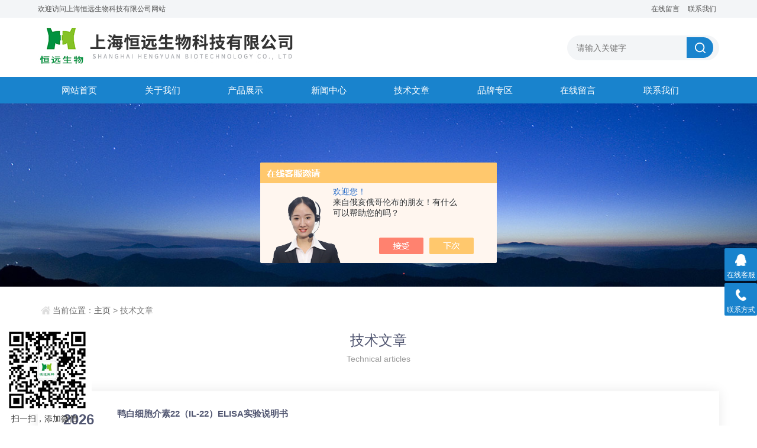

--- FILE ---
content_type: text/html; charset=utf-8
request_url: http://www.shhykit.com/article.html
body_size: 5860
content:
<!doctype html>
<html>
<head>
<link rel="canonical" href="http://www.shhykit.com/article.html" />

<meta http-equiv="Content-Type" content="text/html; charset=utf-8" />
<meta http-equiv="x-ua-compatible" content="ie=edge,chrome=1">
<meta name="renderer" content="webkit|ie-comp|ie-stand">
<meta name="viewport" content="width=device-width,initial-scale=1,maximum-scale=1, minimum-scale=1,user-scalable=0">
<TITLE>技术文章－上海恒远生物科技有限公司</TITLE>

<link rel="stylesheet" type="text/css" href="/skins/184309/css/style.css">
<script type="text/javascript" src="/skins/184309/js/jquery.min.1.7.js"></script>
<!--导航当前状态 JS-->
<script language="javascript" type="text/javascript"> 
	var nav= '5';
</script>
<!--导航当前状态 JS END-->

<link rel="shortcut icon" href="/skins/184309/favicon.ico">
<script language="javaScript" src="/js/JSChat.js"></script><script language="javaScript">function ChatBoxClickGXH() { DoChatBoxClickGXH('https://chat.chem17.com',166519) }</script><script>!window.jQuery && document.write('<script src="https://public.mtnets.com/Plugins/jQuery/2.2.4/jquery-2.2.4.min.js" integrity="sha384-rY/jv8mMhqDabXSo+UCggqKtdmBfd3qC2/KvyTDNQ6PcUJXaxK1tMepoQda4g5vB" crossorigin="anonymous">'+'</scr'+'ipt>');</script><script type="text/javascript" src="https://chat.chem17.com/chat/KFCenterBox/184309"></script><script type="text/javascript" src="https://chat.chem17.com/chat/KFLeftBox/184309"></script><script>
(function(){
var bp = document.createElement('script');
var curProtocol = window.location.protocol.split(':')[0];
if (curProtocol === 'https') {
bp.src = 'https://zz.bdstatic.com/linksubmit/push.js';
}
else {
bp.src = 'http://push.zhanzhang.baidu.com/push.js';
}
var s = document.getElementsByTagName("script")[0];
s.parentNode.insertBefore(bp, s);
})();
</script>
</head>

<body>
<section class="top1">
	<div class="container">
    	<p>欢迎访问上海恒远生物科技有限公司网站</p>
        <div class="top1_nav">
            <a href="/order.html">在线留言</a>
            <a href="/contact.html">联系我们</a>
        </div>
    </div>
</section>
<header id="header" class="top">
  <div class="container clear clearfix">
      <div class="logo fl"><a href="/"><img src="/skins/184309/images/logo.jpg"></a></div>
      <!--<div class="logo_desc  fl"><p>珍珠轻质隔墙板--实力大厂，质量可靠</p><span>12年专注轻质隔墙板研发生产、销售安装</span></div>-->
      <div class="search-box fr">
        <div class="input-search">
          <form id="form1" name="tk" method="post" onsubmit="return checkFrom(this);" action="/products.html">
            <button type="submit" class="input-search-btn"></button>
            <div class="form-group">
              <input type="text" class="" name="keyword" value="" placeholder="请输入关键字" data-fv-notempty="true" data-fv-message="不能为空" data-fv-field="searchword">
            </div>
          </form>
        </div>
       
      </div>
  </div>
</header>
<nav id="nav" class="clear clearfix">
  <div class="container">
  <div class="web_nav">网站导航<div class="btn-menu"><span></span></div><span class="search_bt"></span></div>
    <ul>
      <li><a id="navId1" href="/">网站首页</a></li>
      <li><a id="navId2" href="/aboutus.html">关于我们</a></li>
      <li><a id="navId3" href="/products.html">产品展示</a></li>
      <li><a id="navId4" href="/news.html">新闻中心</a></li>
      <li><a id="navId5" href="/article.html">技术文章</a></li>
      <li><a id="navId9" href="/Brand.html">品牌专区</a></li>
      <!--<li><a id="navId6" href="/successcase.html">成功案例</a></li>-->
      <li><a id="navId7" href="/order.html">在线留言</a></li>
      <li><a id="navId8" href="/contact.html">联系我们</a></li>
    </ul>
  </div>
</nav>

<script src="https://www.chem17.com/mystat.aspx?u=hysw"></script>

<!--banner begin-->
<section class="ny_banner">
    <div class="slideshow" style="background-image: url(/skins/184309/images/ny_banner1.jpg)"></div>
</section>
<!--banner end-->

<!--content begin-->
<section class="ny_content_wrap">
<section class="ny_content wow slideInUp" data-wow-duration="1s">
    <section class="content_right content_right2">
		 <div class="bread_nav">
            <div><em></em>当前位置：<a href="/">主页</a> > 技术文章</div>
         </div>
         
         <div class="ny_tlt1 wow slideInDown" data-wow-duration="1s"><p>技术文章</p><span>Technical articles</span></div>
         
         <section class="conn">
         	<div class="ny_news_con2">
            <div class="article_inside">
                <ul>
                    
                    <li>
                        <div class="news_time"><p>2026</p><span>1-16</span></div>
                        <div class="news_con">
                            <p><a href="/hysw-Article-4286479/" title="鸭白细胞介素22（IL-22）ELISA实验说明书">鸭白细胞介素22（IL-22）ELISA实验说明书</a></p>
                            <span>检测范围1ng/L-35ng/L使用目的：本试剂盒用于测定鸭血清、血浆及相关液体样本中白细胞介素22（IL-22）含量。实验原理本试剂盒应用双抗体夹心法测定标本中鸭白细胞介素22（IL-22）水平。用纯化的鸭白细胞介素22（IL-22）抗体包被微孔板，制成固相抗体，往包被单抗的微孔中依次加入白细胞介素22（IL-22），再与HRP标记的白细胞介素22（IL-22）抗体结合，形成抗体-抗原-酶标抗体复合物，经过彻-底洗涤后加底物TMB显色。TMB在HRP酶的催化下转化成蓝色，并...</span>
                        </div>
                    </li>
                    
                    <li>
                        <div class="news_time"><p>2026</p><span>1-9</span></div>
                        <div class="news_con">
                            <p><a href="/hysw-Article-4278085/" title="人斑点热群立克次体抗体IgG(SFGR IgG)ELISA实验说明书">人斑点热群立克次体抗体IgG(SFGR IgG)ELISA实验说明书</a></p>
                            <span>检测范围5pg/ml-180pg/ml使用目的本试剂盒用于测定人血清、血浆及相关液体样本中斑点热群立克次体抗体IgG(SFGRIgG)含量。实验原理本试剂盒应用双抗原夹心法测定标本中人斑点热群立克次体抗体IgG(SFGRIgG)水平。用纯化的抗原包被微孔板，制成固相抗原，往包被的微孔中依次加入斑点热群立克次体抗体IgG(SFGRIgG)，再与HRP标记的抗原结合，形成抗原-抗体-酶标抗原复合物，经过彻-底洗涤后加底物TMB显色。TMB在HRP酶的催化下转化成蓝色，并在酸的作用...</span>
                        </div>
                    </li>
                    
                    <li>
                        <div class="news_time"><p>2025</p><span>12-30</span></div>
                        <div class="news_con">
                            <p><a href="/hysw-Article-4268891/" title="分光光度计使用注意事项">分光光度计使用注意事项</a></p>
                            <span>一、操作前准备仪器预热：开机后需预热20-30分钟，确保光源稳定，避免因未预热导致数据漂移。波长校准：定期检查波长准确度，使用滤光片或标准溶液验证，确保测量波长的精确性。比色皿选择：根据测量波长选用玻璃或石英比色皿，可见光区用玻璃皿，紫外光区必须用石英皿。二、样品处理与测量比色皿使用：仅触碰毛面，透光面避免指纹污染，清洁时用镜头纸轻擦。液体装至三分之二高度，避免溢出或气泡干扰。样品放置：空白溶液调零后，再测样品，确保光路对齐。测量顺序从稀到浓，减少误差累积。测量范围：吸光度宜...</span>
                        </div>
                    </li>
                    
                    <li>
                        <div class="news_time"><p>2025</p><span>12-26</span></div>
                        <div class="news_con">
                            <p><a href="/hysw-Article-4266666/" title="小鼠透明质酸酶(HAase)ELISA实验说明书">小鼠透明质酸酶(HAase)ELISA实验说明书</a></p>
                            <span>检测范围7ng/ml-250ng/ml使用目的本试剂盒用于测定小鼠血清、血浆及相关液体样本中透明质酸酶(HAase)含量。实验原理本试剂盒应用双抗体夹心法测定标本中小鼠透明质酸酶(HAase)水平。用纯化的小鼠透明质酸酶(HAase)抗体包被微孔板，制成固相抗体，往包被单抗的微孔中依次加入透明质酸酶(HAase)，再与HRP标记的透明质酸酶(HAase)抗体结合，形成抗体-抗原-酶标抗体复合物，经过彻-底洗涤后加底物TMB显色。TMB在HRP酶的催化下转化成蓝色，并在酸的作用...</span>
                        </div>
                    </li>
                    
                    <li>
                        <div class="news_time"><p>2025</p><span>12-19</span></div>
                        <div class="news_con">
                            <p><a href="/hysw-Article-4258297/" title="小鼠生长分化因子-15（GDF-15）ELISA实验说明书">小鼠生长分化因子-15（GDF-15）ELISA实验说明书</a></p>
                            <span>检测范围2ng/L-50ng/L使用目的本试剂盒用于测定小鼠血清、血浆及相关液体样本中生长分化因子-15（GDF-15）含量。实验原理本试剂盒应用双抗体夹心法测定标本中小鼠生长分化因子-15（GDF-15）水平。用纯化的小鼠生长分化因子-15（GDF-15）抗体包被微孔板，制成固相抗体，往包被单抗的微孔中依次加入生长分化因子-15（GDF-15），再与HRP标记的生长分化因子-15（GDF-15）抗体结合，形成抗体-抗原-酶标抗体复合物，经过彻-底洗涤后加底物TMB显色。TM...</span>
                        </div>
                    </li>
                    
                    <li>
                        <div class="news_time"><p>2025</p><span>12-12</span></div>
                        <div class="news_con">
                            <p><a href="/hysw-Article-4250065/" title="仓鼠α2,6-唾液酸转移酶(ST6Gal) ELISA实验说明书">仓鼠α2,6-唾液酸转移酶(ST6Gal) ELISA实验说明书</a></p>
                            <span>检测范围10pg/ml-450pg/ml使用目的本试剂盒用于测定仓鼠血清、血浆及相关液体样本中α2,6-唾液酸转移酶(ST6Gal)含量。实验原理本试剂盒应用双抗体夹心法测定标本中仓鼠α2,6-唾液酸转移酶(ST6Gal)水平。用纯化的仓鼠α2,6-唾液酸转移酶(ST6Gal)抗体包被微孔板，制成固相抗体，往包被单抗的微孔中依次加入α2,6-唾液酸转移酶(ST6Gal)，再与HRP标记的α2,6-唾液酸转移酶(ST6Gal)抗体结合，形成抗体-抗原-酶标抗体复合物，经过彻-底...</span>
                        </div>
                    </li>
                    
                    <li>
                        <div class="news_time"><p>2025</p><span>12-5</span></div>
                        <div class="news_con">
                            <p><a href="/hysw-Article-4241633/" title="大鼠CXC趋化因子配体10（CXCL10）ELISA实验说明书">大鼠CXC趋化因子配体10（CXCL10）ELISA实验说明书</a></p>
                            <span>检测范围：5ng/L-120ng/L使用目的：本试剂盒用于测定大鼠血清、血浆及相关液体样本中CXC趋化因子配体10（CXCL10）含量。实验原理本试剂盒应用双抗体夹心法测定标本中大鼠CXC趋化因子配体10（CXCL10）水平。用纯化的大鼠CXC趋化因子配体10（CXCL10）抗体包被微孔板，制成固相抗体，往包被单抗的微孔中依次加入CXC趋化因子配体10（CXCL10），再与HRP标记的CXC趋化因子配体10（CXCL10）抗体结合，形成抗体-抗原-酶标抗体复合物，经过彻-底洗...</span>
                        </div>
                    </li>
                    
                    <li>
                        <div class="news_time"><p>2025</p><span>11-28</span></div>
                        <div class="news_con">
                            <p><a href="/hysw-Article-4232990/" title="细胞免疫组化不着色的原因及解决方案">细胞免疫组化不着色的原因及解决方案</a></p>
                            <span>一、抗原修复不充分原因：甲醛固定导致抗原表位交联封闭，或修复液pH值错误、时间不足。解决：使用pH6.0柠檬酸盐缓冲液（多数抗体适用）。高压修复（121℃,2~3分钟）优于微波修复。二、一抗问题原因：浓度过低、孵育时间过短或抗体失效。解决：进行浓度梯度测试（如1:50~1:400）。设立阳性对照验证抗体活性。三、组织固定不当原因：固定时间过长（48小时）或固定液浓度过高。解决：推荐10%中性福尔马林固定6~24小时。及时固定（大标本需切开）。四、操作失误原因：组织干燥、切片过...</span>
                        </div>
                    </li>
                    	
                </ul>
            </div>
            
            <div class="page_list">共&nbsp;949&nbsp;条记录，当前&nbsp;1&nbsp;/&nbsp;119&nbsp;页&nbsp;&nbsp;首页&nbsp;&nbsp;上一页&nbsp;&nbsp;<a href="/article-p2/">下一页</a>&nbsp;&nbsp;<a href="/article-p119/">末页</a>&nbsp;&nbsp;跳转到第<input style="width:20px" class="p_input" type="text" name="custompage" id="custompage" onkeypress="return event.keyCode>=48&&event.keyCode<=57" onKeyDown="if(event.keyCode==13) {window.location='/article-p'+this.value; return false;}">页&nbsp;<input type="button" value="GO" style="width:40px;height:22px" onclick="window.location='/article-p'+document.getElementById('custompage').value;" /></div>
            </div> 
         </section>   
    </section>
</section>
</section>
<!--content end-->

<!--底部 开始-->
<div class="foot1">
	<div class="container">
    	<ul class="clear clearfix">
        	<li class="address"><p>地址：上海市松江区漕河泾汉桥文化科技园B座</p></li>
            <li class="tel"><p><a href="tel:13564766906">电话：13564766906</a></p></li>
            <li class="email"><p>邮箱：2881726254@qq.com</p></li>
            <li class="code"><img src="/skins/184309/images/code1.jpg"></li>
        </ul>
    </div>
</div>
<div class="foot2">
	<div class="container">
    	<p>版权所有 &copy; 上海恒远生物科技有限公司  <a href="http://beian.miit.gov.cn/" target="_blank">备案号：沪ICP备11004148号-3</a>  技术支持：<a href="https://www.chem17.com" target="_blank" >化工仪器网</a>  <a href="https://www.chem17.com/login" target="_blank" >管理登陆</a>  <a href="/sitemap.xml" target="_blank">sitemap.xml</a></p>
    </div>
</div>
<!--底部 结束-->

<!-- 在线客服 开始 -->
<div class="suspension">
	<div class="suspension-box">
		<a href="#" class="a a-service "><i class="i"></i><span>在线客服</span></a>
		<a href="tel:13564766906" class="a a-service-phone "><i class="i"></i><span>联系方式</span></a>
		<!--<a href="javascript:;" class="a a-qrcode"><i class="i"></i><span>二维码</span></a>-->
		<a href="javascript:;" class="a a-top"><i class="i"></i></a>
		<div class="d d-service">
			<i class="arrow"></i>
			<div class="inner-box">
				<div class="d-service-item clearfix">
					<a href="tencent://Message/?Uin=2881726254&amp;websiteName=www.shhykit.com=&amp;Menu=yes"  target="_blank" class="clearfix"><span class="circle"><i class="i-qq"></i></span><p>恒远客服1</p></a>
                    <a href="tencent://Message/?Uin=2885635536&amp;websiteName=www.shhykit.com=&amp;Menu=yes"  target="_blank" class="clearfix"><span class="circle"><i class="i-qq"></i></span><p>恒远客服2</p></a>
                    <a href="tencent://Message/?Uin=2885181015&amp;websiteName=www.shhykit.com=&amp;Menu=yes"  target="_blank" class="clearfix"><span class="circle"><i class="i-qq"></i></span><p>恒远客服3</p></a>
                     <a href="tencent://Message/?Uin=2885617636&amp;websiteName=www.shhykit.com=&amp;Menu=yes"  target="_blank" class="clearfix"><span class="circle"><i class="i-qq"></i></span><p>恒远客服4</p></a>
				</div>
			</div>
		</div>
		<div class="d d-service-phone">
			<i class="arrow"></i>
			<div class="inner-box">
				<div class="d-service-item clearfix">
					<span class="circle"><i class="i-tel"></i></span>
					<div class="text">
						<p>服务热线</p>
                        <p class="red number">13564766906</p>
						<p class="red number">19821325306</p>
					</div>
				</div>
			</div>
		</div>
		<!--<div class="d d-qrcode">
			<i class="arrow"></i>
			<div class="inner-box">
				<div class="qrcode-img"><img src="/skins/184309/images/code2.jpg" alt=""></div>
				<p>扫一扫，浏览手机站</p>
			</div>
		</div>-->

	</div>
</div>


<div class="footpf">
<img src="/skins/184309/images/code.jpg">
<p>扫一扫，添加微信</p>
</div>
<!--<div style=" position:fixed; top:0; left:0; width:122px; height:178px;">
<a href="http://www.hnybio.com/solution/" target="_blank">
<img src="/skins/184309/images/pf.png" style="width:150px; margin:100px 5px 0px 5px;">
</a></div>-->
<script type="text/javascript" src="/skins/184309/js/all.js"></script> <link rel="stylesheet" type="text/css" href="/css/bottom_style.css">
<div class="NEW">
	<div class="ly_grade">
		<h3><a href="https://www.chem17.com" target="_blank" rel="nofollow">化工仪器网</a></h3>
		<div class="gra_main">
			<a href="https://www.chem17.com/service/service3.html" rel="nofollow"  target="_blank" >
				<p class="m_l"><img src="https://www.chem17.com/images/Package/中级会员_a.png" alt="中级会员" /></p>
				<p class="m_c">中级会员</p>
				<p class="m_r">第<span>16</span>年</p>
				<div class="clear"></div>
			</a>
		</div>
		<div class="gra_sc">推荐收藏该企业网站</div>
	</div>
</div>

</body>
</html>

--- FILE ---
content_type: text/css
request_url: http://www.shhykit.com/skins/184309/css/style.css
body_size: 14709
content:
/* CSS Document */
@charset "utf-8";
/* CSS Document */
body, h1, h2, h3, h4, h5, h6, hr, p, blockquote, dl, ul, ol, li, pre, form, fieldset, legend, button, input, textarea { margin: 0; padding: 0; border: 0; }
/*th, td{margin: 0; padding: 0;}*/
html { color: #666; }
html, body { width: 100%; min-width: 320px; }
body, button, input, select, textarea { margin: 0; padding: 0; font-family: "微软雅黑", "Microsoft Yahei", "Arial", "Verdana", "sans-serif"; font-size: 14px; background: #fff }
ul, ol, li, dl, dd, dt { list-style: none; }
em { font-style: normal; }
a { text-decoration: none; outline: none; }
a:hover { text-decoration: underline; }
legend { color: #000; }
fieldset, img { border: 0; }
label, button { cursor: pointer; }
/*解决IE图片缩放失真*/
img { -ms-interpolation-mode: bicubic; }
/*清除浮动*/
.clearfix:after { content: ''; display: block; height: 0; clear: both; }
.clearfix { zoom: 1; }
.clear { clear: both; }
/*连续英文、数字换行*/
.wordwrap { word-break: break-all; word-wrap: break-word; }
/*单行文字超出显示省略号*/
.omg { overflow: hidden; text-overflow: ellipsis; white-space: nowrap; }
img { border: 0; vertical-align: middle; }
a { color: #3a3a3a; text-decoration: none; transition: 0.5s; -webkit-transition: 0.5s; -moz-transition: 0.5s; }
a:hover { text-decoration: none }
.fl { float: left; }
.fr { float: right; }

/* 设置滚动条的样式 */
::-webkit-scrollbar {
width:4px;
}/* 滚动槽 */
::-webkit-scrollbar-track {
background-color:#f0f0f0;
border-radius:0px;
}/* 滚动条滑块 */
::-webkit-scrollbar-thumb {
background-color:#6d6e70;
}
::-webkit-scrollbar-thumb:window-inactive {
background-color:#3c3c3c;
}

/*首页*/
.container { width:90%;max-width: 1230px; margin: 0 auto; }
.top1{width:100%;background:#f3f5f7;height:30px;line-height:30px;}
.top1 p{width:50%;font-size:12px;color:#555;float:left;}
.top1 div.top1_nav{float:right;width:40%;text-align:right;}
.top1 div.top1_nav a{display:inline-block;vertical-align:top;padding:0 5px;font-size:12px;color:#555555;}
.top1 div.top1_nav a:hover{color:#1983cd;}

#header{background:#ffffff;}
#header .logo { width: 440px; margin: 13px 0 5px; display: inline-block;margin-right:20px; }
#header .logo  a{display:block;}
#header .logo img { vertical-align: middle; }
.logo_desc{float:left;width: 360px;margin-top:30px;}
.logo_desc p{font-size:16px;color:#333;font-weight:bold;}
.logo_desc span{font-size:14px;color:#666;}
.search-box{}
.search-box .input-search-btn { width: 45px; height: 35px; top:33px; right: 10px; position:absolute; z-index: 9999;background:#1983cd url(../images/search_btn.png) center center no-repeat; border-radius:0 40px 40px 0;;outline:none;}
.search-box .input-search { height: 100px; position:relative; float:left;}
.search-box .input-search input { height: 40px; width: 240px; background-color: #f3f5f7; border: 1px solid; border-color: #f3f5f7; padding-left: 15px; -webkit-transition: all 0.6s cubic-bezier(0.165, 0.84, 0.44, 1) 0ms; -moz-transition: all 0.6s cubic-bezier(0.165, 0.84, 0.44, 1) 0ms; -ms-transition: all 0.6s cubic-beziercubic-bezier(0.165, 0.84, 0.44, 1) 0ms; -o-transition: all 0.6s cubic-bezier(0.165, 0.84, 0.44, 1) 0ms; transition: all 0.6s cubic-bezier(0.165, 0.84, 0.44, 1) 0ms; position: relative; top: 30px; border-radius:40px; font-family:"微软雅黑", "Microsoft Yahei", "Arial", "Verdana", "sans-serif"!important; font-size:14px!important;}
.input-search input:focus { width: 275px; border-color: #ffffff;outline: 0; }
.search-box .input-search-btn:hover{background:#ffb440 url(../images/search_btn.png) center center no-repeat;}

/*导航*/
#nav { background-color:#1983cd; width:100%;}
#nav ul li { float: left; width:11%;margin:0 0.6%;}
#nav ul li a { color: #fff;width:98%; padding: 0 1%; font-size: 15px; text-align: center; height: 45px; line-height: 45px; display: inline-block; cursor: pointer;position: relative;overflow: visible;-webkit-transition: all .6s cubic-bezier(.165, .84, .44, 1) 0ms;transition: all .6s cubic-bezier(.165, .84, .44, 1) 0ms;}
#nav ul li a:hover {color: #ffffff;background: #ffb440;}	

.web_nav{display:none;width:90%; height: 50px;line-height:50px;color:#fff;font-size:16px;margin:0 auto;font-weight:bold;}
.btn-menu {display:block;float:right;position:relative;background:transparent;cursor:pointer;padding: 15px 0;width:26px;height:16px;-webkit-transition:all ease .238s;-moz-transition:all ease .238s;transition:all ease .238s;outline:none;}
.btn-menu:before,.btn-menu:after,.btn-menu span {background-color:#ffffff;-webkit-transition:all ease .238s;-moz-transition:all ease .238s;transition:all ease .238s;}
.btn-menu:before,.btn-menu:after {content:'';position:absolute;top:0;height:1px;width:100%;left:0;top:50%;-webkit-transform-origin:50% 50%;-ms-transform-origin:50% 50%;transform-origin:50% 50%;}
.btn-menu span {position:absolute;width:100%;height:1px;left:0;top:50%;overflow:hidden;text-indent:200%;}
.btn-menu:before {-webkit-transform:translate3d(0,-7px,0);transform:translate3d(0,-7px,0);}
.btn-menu:after {-webkit-transform:translate3d(0,7px,0);transform:translate3d(0,7px,0);}
.btn-menu.active span {opacity:0;}
.btn-menu.active:before {background-color:#ffffff;-webkit-transform:rotate3d(0,0,1,45deg);transform:rotate3d(0,0,1,45deg);}
.btn-menu.active:after {background-color:#ffffff;-webkit-transform:rotate3d(0,0,1,-45deg);transform:rotate3d(0,0,1,-45deg);}


/*首页banner*/
.flickerplate {position:relative;width:100%;height:550px;background-color:#e6e6e6;overflow:hidden}
.flickerplate ul.flicks {width:10000%;height:100%;padding:0px;margin:0px;list-style:none}
.flickerplate ul.flicks>li:nth-child(1){background-image:url(../images/banner1.jpg);}
.flickerplate ul.flicks>li:nth-child(2){background-image:url(../images/banner2.jpg);}	
.flickerplate ul.flicks>li {float:left;width:1%;height:100%;background-position:center;background-size:cover;display:table}
.flickerplate ul.flicks>li .flick-inner {height:100%;padding:10px;color:#fff;display:table-cell;vertical-align:middle}
.flickerplate ul.flicks>li .flick-inner .flick-content {max-width:68.75em;margin-left:auto;margin-right:auto}
.flickerplate ul.flicks>li .flick-title {padding:0px 0px;font-size:2.778em;line-height:1.995em;text-align:center}
@media only screen and (max-width:43.813em) {.flickerplate ul.flicks>li .flick-title {font-size:1.667em}}
.flickerplate ul.flicks>li .flick-sub-text {padding:5px;font-weight:300;line-height:2.5em;color:rgba(255,255,255,0.8);text-align:center}
.flickerplate ul.flicks>li .flick-title span.flick-block-text,.flickerplate ul.flicks>li .flick-sub-text span.flick-block-text {padding:12px 18px;background-color:rgba(0,0,0,0.6)}
.flickerplate .arrow-navigation {position:absolute;height:80%;width:10%;top:10%;z-index:100;overflow:hidden}
.flickerplate .arrow-navigation .arrow {display:block;height:100%;width:90%;-webkit-transition:all 0.2s ease-out;-moz-transition:all 0.2s ease-out;-o-transition:all 0.2s ease-out;-ms-transition:all 0.2s ease-out;transition:all 0.2s ease-out}
.flickerplate .arrow-navigation:hover,.flickerplate .arrow-navigation .arrow:hover {cursor:pointer}
.flickerplate .arrow-navigation.left {left:0%}
.flickerplate .arrow-navigation.left .arrow {opacity:0;margin:0px 0px 0px 50%;background-image:url("../images/arrow-left-light.png");background-repeat:no-repeat;background-position:left}
.flickerplate .arrow-navigation.right {right:0%}
.flickerplate .arrow-navigation.right .arrow {opacity:0;margin:0px 0px 0px -50%;background-image:url("../images/arrow-right-light.png");background-repeat:no-repeat;background-position:right}
.flickerplate .arrow-navigation.left.hover .arrow {opacity:1;margin:0px 0px 0px 20%}
.flickerplate .arrow-navigation.right.hover .arrow {opacity:1;margin:0px 0px 0px -20%}
.flickerplate .dot-navigation {position:absolute;bottom:25px;width:100%;text-align:center;z-index:100}
.flickerplate .dot-navigation ul {text-align:center;list-style:none;padding:0px 15px}
.flickerplate .dot-navigation ul li {display:inline-block;float:none}
.flickerplate .dot-navigation .dot {width:12px;height:12px;margin:0px 5px;border:2px solid rgba(255,255,255,0.5);border-radius:50%;-o-border-radius:50%;-ms-border-radius:50%;-moz-border-radius:50%;-webkit-border-radius:50%;-webkit-transition:background-color 0.2s ease-out;-moz-transition:background-color 0.2s ease-out;-o-transition:background-color 0.2s ease-out;-ms-transition:background-color 0.2s ease-out;transition:background-color 0.2s ease-out}
.flickerplate .dot-navigation .dot:hover {cursor:pointer;background-color:rgba(255,255,255,0.5)}
.flickerplate .dot-navigation .dot.active {background-color:rgb(255,255,255);border:2px solid rgb(255,255,255);}
.flickerplate .dot-navigation.left,.flickerplate .dot-navigation.left ul {text-align:left}
.flickerplate .dot-navigation.right,.flickerplate .dot-navigation.right ul {text-align:right}
.flickerplate.flicker-theme-dark .arrow-navigation.left .arrow {background-image:url("../images/arrow-left-dark.png")}
.flickerplate.flicker-theme-dark .arrow-navigation.right .arrow {background-image:url("../images/arrow-right-dark.png")}
.flickerplate.flicker-theme-dark .dot-navigation .dot {background-color:rgba(0,0,0,0.12)}
.flickerplate.flicker-theme-dark .dot-navigation .dot:hover {background-color:rgba(0,0,0,0.6)}
.flickerplate.flicker-theme-dark .dot-navigation .dot.active {background-color:#000}
.flickerplate.flicker-theme-dark ul.flicks li .flick-inner {color:rgba(0,0,0,0.9)}
.flickerplate.flicker-theme-dark ul.flicks li .flick-inner .flick-content .flick-sub-text {color:rgba(0,0,0,0.9)}
.flickerplate.flicker-theme-dark ul.flicks li .flick-inner .flick-content .flick-title span.flick-block-text,.flickerplate.flicker-theme-dark ul.flicks li .flick-inner .flick-content .flick-sub-text span.flick-block-text {background-color:rgba(255,255,255,0.5)}
.flickerplate ul.flicks li.flick-theme-dark .flick-inner {color:rgba(0,0,0,0.9)}
.flickerplate ul.flicks li.flick-theme-dark .flick-inner .flick-content .flick-sub-text {color:rgba(0,0,0,0.9)}
.flickerplate ul.flicks li.flick-theme-dark .flick-inner .flick-content .flick-title span.flick-block-text,.flickerplate ul.flicks li.flick-theme-dark .flick-inner .flick-content .flick-sub-text span.flick-block-text {background-color:rgba(255,255,255,0.5)}
.flickerplate.animate-transform-slide ul.flicks {-webkit-perspective:1000;-webkit-backface-visibility:hidden;transform:translate3d(0%,0px,0px);-webkit-transform:translate3d(0%,0px,0px);-webkit-transition:-webkit-transform 0.6s;-o-transition:-o-transform 0.6s;-moz-transition:-moz-transform 0.6s;transition:transform 0.6s}
.flickerplate.animate-transition-slide ul.flicks {position:relative;left:0%;-webkit-transition:left 0.4s ease-out;-moz-transition:left 0.4s ease-out;-o-transition:left 0.4s ease-out;-ms-transition:left 0.4s ease-out;transition:left 0.4s ease-out}
.flickerplate.animate-jquery-slide ul.flicks {position:relative;left:0%}
.flickerplate.animate-scroller-slide {padding-bottom:0px;overflow:auto}
.flickerplate.animate-scroller-slide ul.flicks {position:auto}

.h_tlt1{width:100%;text-align:center;position:relative;padding-bottom:10px;}
.h_tlt1:before{content:'';width:400px;height:1px;background:#dedede;position:absolute;bottom:0;left:50%;margin-left:-200px;}
.h_tlt1:after{content:'';width:80px;height:2px;background:#0159a0;position:absolute;bottom:0;left:50%;margin-left:-40px;}
.h_tlt1 p{font-size:24px;font-weight:bold;color:#0159a0;text-align:center;display:inline-block;vertical-align:top;height:40px;line-height:40px;margin-right:5px;}
.h_tlt1 span{display:block;font-size:24px;font-weight:bold;color:#0159a0;text-align:center;height:40px;line-height:40px;display:inline-block;vertical-align:top;text-transform : uppercase}

/*首页产品展示*/
.h_products{width:100%;background:#ffffff;}
.h_products_in{ width:90%;max-width:1230px;margin:0 auto;padding:40px 0 10px;}
.h_products .pro_bd{margin-top:40px;}
.h_products .pro_bd ul li{float:left;width: 30%;margin-right:4.5%;margin-bottom:30px;display:block;box-sizing:border-box;-moz-box-sizing:border-box;-webkit-box-sizing:border-box;background:#fff;position:relative;padding-bottom:40px;position:relative;overflow:hidden;background: #fff;box-shadow: 0px 0px 6px 0px rgba(127,127,127,0.30);}
.h_products .pro_bd ul li:nth-child(3n) {margin-right: 0px;}
.h_products .pro_bd ul li a .pro_img{text-align:center;width:100%;height:300px;background:#fff;box-sizing:border-box;-moz-box-sizing:border-box;-webkit-box-sizing:border-box;overflow:hidden;}
.h_products .pro_bd ul li a .pro_img img{vertical-align:middle;max-width:90%;max-height:90%;-webkit-transition: all .25s;-moz-transition: all .25s;-ms-transition: all .25s;-o-transition: all .25s;transition: all .25s;}
.h_products .pro_bd ul li a .pro_img .iblock {display:inline-block;height:100%;width:0;vertical-align:middle}
.h_products .pro_bd ul li a p{width:100%;height:50px;line-height:50px;font-size:14px;text-align:center;color:#fff;overflow: hidden; text-overflow: ellipsis; white-space:nowrap;background: #1983cd;position:absolute;bottom:0;left:0;-webkit-transition: all .25s;-moz-transition: all .25s;-ms-transition: all .25s;-o-transition: all .25s;transition: all .25s;z-index:30;}
.h_products .pro_bd ul li:before{content:'';width:100%;height:100%;position:absolute;left:-100%;top:-100%;background:rgba(0,0,0,.5);-webkit-transition: all .25s;-moz-transition: all .25s;-ms-transition: all .25s;-o-transition: all .25s;transition: all .25s;z-index:10;}
.h_products .pro_bd ul li .ckxq{display:block;text-align:center;width:100px;height:30px;line-height:30px;font-size:12px;color:#fff;position:absolute;left:50%;top:50%;margin-left:-50px;margin-top:-15px;background:#ffb440;-webkit-transition: all .25s;-moz-transition: all .25s;-ms-transition: all .25s;-o-transition: all .25s;transition: all .25s;z-index:20;display:none;}
.h_products .pro_bd ul li:hover p{height:60px;line-height:60px;color:#fff;background: #ffb440;}
.h_products .pro_bd ul li:hover img{margin-top:-20px;}
.h_products .pro_bd ul li:hover:before{left:0;top:0;}
.h_products .pro_bd ul li:hover .ckxq{display:block;}


.h_news_wrap{background:#f8f8f8;width:100%;background-attachment: fixed;}
.h_news{width:90%;max-width:1230px;margin:0 auto;padding:40px 0 20px;}
.h_news  .news_bd{padding-top:40px;overflow:hidden;}
.h_news  .news_bd .news_tj{width:37%;float:left;}
.h_news  .news_bd .news_tj  a{display:block;width:100%;height:400px;overflow:hidden;text-align:center;background:#ffffff;border-bottom:1px solid #f5f5f5;border-radius:0 20px 0 20px;}
.h_news  .news_bd .news_tj  a img{max-width:100%; max-height:100%;vertical-align:middle;transition-duration: 3s;-ms-transition-duration: 3s;-moz-transition-duration: 3s;-webkit-transition-duration: 3s;}
.h_news  .news_bd .news_tj  a:hover img{transform: scale(1.1,1.1);opacity: 0.5;}
.h_news  .news_bd .news_tj  a .iblock {display:inline-block;height:100%;width:0;vertical-align:middle}
.h_news  .news_bd ul{float:right;width:60%;}
.h_news  .news_bd ul li{margin-bottom:20px;display:block;background:#ffffff;padding:24px;position:relative;-webkit-transition: all .25s;-moz-transition: all .25s;-ms-transition: all .25s;-o-transition: all .25s;transition: all .25s;}
.h_news  .news_bd ul li .news_time{position:absolute;left:24px;top:24px;width:90px;text-align:center;background:#f3f5f7;overflow:hidden;}
.h_news  .news_bd ul li .news_time p{font-size:24px;font-weight:bold;color:#1983cd;height: 48px;line-height: 48px;}
.h_news  .news_bd ul li .news_time span{font-size:14px;color:#fff;display:block;background:#1983cd;}
.h_news  .news_bd ul li .news_con{padding-left:120px;}
.h_news  .news_bd ul li .news_con p{font-size:15px;font-weight:bold;color:#515671;overflow: hidden; text-overflow: ellipsis; white-space:nowrap;}
.h_news  .news_bd ul li .news_con span{display:block;font-size:14px;color:#999;line-height:22px;padding-top:5px;height:45px;overflow:hidden;}
.h_news  .news_bd ul li:hover{transform:rotateX(360deg);background: #00a8ec;}
.h_news  .news_bd ul li:hover p,.h_news  .news_bd ul li:hover span{color:#fff;}
.h_news  .news_bd ul li:hover .news_time p{color:#1983cd;}

/*首页公司简介*/
.about{ width:100%; background:url(../images/bg.jpg) no-repeat; background-attachment: fixed;padding:60px 0;}
.about .about_l{float:left;width:55%;padding:64px 0 0;}
.about .about_l .tlt{font-size:24px;color:#555;line-height:30px;font-weight:bold;}
.about .about_l div.con{font-size:14px;line-height:28px;color:#777;text-indent:28px;height:110px;overflow:hidden;margin:30px 0 40px;}
.about .about_l a.more{display:block;width:198px;height:38px;line-height:38px;text-align:center;font-size:14px;background:#1983cd;color:#fff;border-radius:2px;}
.about .about_l a.more:hover{background:#ffb440;}
.about .about_r{float:right;width:41%;height:400px;}
.about .about_r a{display:block;}
.about .about_r a img{max-width:100%;}

/*首页业务范围展示*/
.h_ywfw{width:100%;background:#0061a5;padding:40px 0;}
.h_ywfw .h_tlt1 p{color:#fff;}
.h_ywfw .h_tlt1 span{color:#fff;}
.h_ywfw .h_tlt1:before{background:#fff;}
.h_ywfw .ywfw_bd{margin-top:40px;}
.h_ywfw .ywfw_bd ul li{float:left;width: 22%;margin-right:4%;margin-bottom:30px;display:block;box-sizing:border-box;-moz-box-sizing:border-box;-webkit-box-sizing:border-box;position:relative;position:relative;overflow:hidden;-webkit-transition: all .25s;-moz-transition: all .25s;-ms-transition: all .25s;-o-transition: all .25s;transition: all .25s;}
.h_ywfw .ywfw_bd ul li:nth-child(4n) {margin-right: 0px;}
.h_ywfw .ywfw_bd ul li a .pro_img{text-align:center;width:100%;height:230px;background:#fff;box-sizing:border-box;-moz-box-sizing:border-box;-webkit-box-sizing:border-box;overflow:hidden;}
.h_ywfw .ywfw_bd ul li a .pro_img img{vertical-align:middle;max-width:100%;max-height:100%;}
.h_ywfw .ywfw_bd ul li a .pro_img .iblock {display:inline-block;height:100%;width:0;vertical-align:middle}
.h_ywfw .ywfw_bd ul li p{width:96%;font-size:14px;text-align:center;color:#fff;overflow: hidden; text-overflow: ellipsis; white-space:nowrap;padding:10px 2%;background:#1983cd;}
.h_ywfw .ywfw_bd ul li p a span{display:block;height:20px;line-height:20px;color:#fff;font-size:16px;overflow: hidden; text-overflow: ellipsis; white-space:nowrap;}
.h_ywfw .ywfw_bd ul li p em{display:block;height:20px;line-height:20px;font-size:14px;overflow: hidden; text-overflow: ellipsis; white-space:nowrap;} 
.h_ywfw .ywfw_bd ul li:hover {transform: rotateY(360deg);}
.h_ywfw .ywfw_bd ul li:hover p{background: #ffb440;}

/*合作伙伴开始*/
.h_brand{width:100%;background:#f8f8f8;padding:40px 0 20px;}
.h_brand .brand_bd{margin-top:40px;}
.h_brand .brand_bd ul li{float:left;width: 18%;margin-right:2.5%;margin-bottom:30px;display:block;box-sizing:border-box;-moz-box-sizing:border-box;-webkit-box-sizing:border-box;position:relative;position:relative;overflow:hidden;-webkit-transition: all .25s;-moz-transition: all .25s;-ms-transition: all .25s;-o-transition: all .25s;transition: all .25s;}
.h_brand .brand_bd ul li:nth-child(5n) {margin-right: 0px;}
.h_brand .brand_bd ul li a .pro_img{text-align:center;width:100%;height: 100px;background:#fff;box-sizing:border-box;-moz-box-sizing:border-box;-webkit-box-sizing:border-box;overflow:hidden;}
.h_brand .brand_bd ul li a .pro_img img{vertical-align:middle;max-width:100%;max-height:100%;}
.h_brand .brand_bd ul li a .pro_img .iblock {display:inline-block;height:100%;width:0;vertical-align:middle}
.h_brand .brand_bd ul li a p{width:100%;font-size:14px;text-align:center;color:#666;overflow: hidden; text-overflow: ellipsis; white-space:nowrap;-webkit-transition: all .25s;-moz-transition: all .25s;-ms-transition: all .25s;-o-transition: all .25s;transition: all .25s;padding-top:7px;background:#d8d8d8;padding-bottom:7px;}
.h_brand .brand_bd ul li:hover {transform: rotateY(360deg);}
.h_brand .brand_bd ul li:hover a p{background: #ffb440;color:#fff;}
/*合作伙伴结束*/

.link{width:100%;margin-bottom:30px;}
.link  .link_con{width:100%;margin:0 auto;background:#fff;box-shadow: 0px 0px 20px 0px #eaeaea;padding:15px 10px;}
.link  .link_con span{display:block;background:url(../images/pecv.png) left center no-repeat;padding-left:25px;font-size:15px;font-weight:bold;height:26px;line-height:26px;margin-bottom:5px;}
.link  .link_con p{font-size:12px;color:#555;line-height:24px;padding:0 15px 0 0;}
.link  .link_con p a{font-size:12px;color:#555;}

.foot1{background-color: #1983cd;width: 100%;height:90px;}
.foot1 ul{height:90px;display: flex;justify-content: center;align-items: center;-webkit-box-pack:center;-webkit-box-align:center;}
.foot1 ul li{float:left;color:#ffffff;}
.foot1 ul li.address{background:url(../images/pos.png) left center no-repeat;width: 44%;overflow:hidden;text-align:left;padding-left:25px;}
.foot1 ul li.tel{background:url(../images/phone.png) left center no-repeat;width: 30%;overflow:hidden;text-align:left;padding-left:25px;}
.foot1 ul li.tel a{color:#fff;}
.foot1 ul li.email{background:url(../images/email.png) left center no-repeat;width: 20%;text-align:left;padding-left:25px;overflow:hidden;}
.foot1 ul li.code {width: 20%;}
.foot1 ul li.code img{height:80px;float:right;}

.foot2{background-color: #fff;width: 100%;padding:10px 0;}
.foot2 p{color:#555;font-size:12px;}
.foot2 a{color:#555;font-size:12px;}
.foot2 a:hover{color:#0026a7;}

/*悬浮链接*/
.suspension{position:fixed;z-index:999999999;right:0;bottom:60px;width:70px;height:240px;}
.suspension-box{position:relative;float:right;}
.suspension .a{display:block;width:55px;height:40px;padding:10px 0 5px;background-color:#1983cd;margin-bottom:4px;cursor:pointer;outline:none;text-decoration:none;text-align:center;border-radius:2px;}
.suspension .a.active,
.suspension .a:hover{background:#ffb440;}
.suspension .a .i{display:inline-block;width:44px;height:44px;background-image:url(../images/side_icon.png);background-repeat:no-repeat;}
.suspension .a-service .i{display:inline-block;width:20px;height:20px;background-image:url(../images/suspension-bg.png);background-repeat:no-repeat;background-position:0 0;}
.suspension .a span{display:block;width:100%;text-align:center;color:#fff;font-size:12px;padding-top:4px;}
.suspension .a-service-phone .i{display:inline-block;width:20px;height:20px;background-image:url(../images/suspension-bg.png);background-repeat:no-repeat;background-position:-27px 0;}
.suspension .a-qrcode .i{display:inline-block;width:20px;height:20px;background-position: -56px -12px;}
.suspension .a-cart .i{background-position:-88px 0;}
.suspension .a-top .i{background-position:-132px 0;}
.suspension .a-top{background:#D2D3D6;display:none;}
.suspension .a-top:hover{background:#c0c1c3;}
.suspension .d{display:none;width:240px;background:#fff;position:absolute;right:67px;border:1px solid #E0E1E5;border-radius:3px;box-shadow:0px 2px 5px 0px rgba(161, 163, 175, 0.11);}
.suspension .d .arrow{position:absolute;width:8px;height:12px;/*background:url(../images/side_bg_arrow.png) no-repeat;*/right:-8px;top:31px;}
.qrcode-img img{width:150px;margin:0 auto;}
.suspension .d-service{top:0;}
.suspension .d-service-phone{top:50px;}
.suspension .d-qrcode{top:78px;}
.suspension .d .inner-box{padding:8px 22px;}
.suspension .d-service-item{padding:4px 0;}
.suspension .d-service .d-service-item{border-bottom:none;}
.suspension .d-service-item .circle{width:44px;height:44px;border-radius:50%;overflow:hidden;background:#F1F1F3;display:block;float:left;}
.suspension .d-service-item .i-qq{width:44px;height:44px;background:url(../images/side_con_icon03.png) no-repeat center 15px;display:block;transition:all .2s;border-radius:50%;overflow:hidden;}
.suspension .d-service-item:hover .i-qq{background-position:center 3px;}
.suspension .d-service-item .i-tel{width:44px;height:44px;background:url(../images/side_con_icon02.png) no-repeat center center;display:block;}
.suspension .d-service-item p{float:left;width:112px;line-height:22px;font-size:15px;margin-left:12px;}
.suspension .d-service .d-service-item p{float:left;width:112px;line-height:44px;font-size:15px;margin-left:12px;}
.suspension .d-service-item .text{float:left;width:112px;line-height:22px;font-size:15px;margin-left:12px;}
.suspension .d-service-item .text .number{font-family:Arial,"Microsoft Yahei","HanHei SC",PingHei,"PingFang SC","Helvetica Neue",Helvetica,Arial,"Hiragino Sans GB","Heiti SC","WenQuanYi Micro Hei",sans-serif;}
.suspension .d-service-intro{padding-top:10px;}
.suspension .d-service-intro p{float:left;line-height:27px;font-size:12px;width:50%;white-space:nowrap;color:#888;}
.suspension .d-service-intro i{background:url(../images/side_con_icon01.png) no-repeat center center;height:27px;width:14px;margin-right:5px;vertical-align:top;display:inline-block;}
.suspension .d-qrcode{text-align:center;width:160px;}
.suspension .d-qrcode .inner-box{padding:10px 0;}
.suspension .d-qrcode p{font-size:14px;color:#999;padding-top:5px;}
@media screen and (max-width: 880px){
.suspension .a-service,.suspension .a-qrcode, .suspension .d-service-phone,.suspension .a span{ display:none !important;}
.suspension .a,.suspension .a:hover{border-radius: 50px; background-image: linear-gradient(to top right, #1475cf, #2f98f4); opacity: 0.9; margin-bottom: 15px;}
.suspension .a-service-phone .i{background-image: url(../images/suspension-bgxin.png);background-position: 5px -1px;width: 45px;height: 45px; margin-left:0; margin-top:0;}
.suspension .a-top .i{background-position: -132px -4px;}
.suspension .a-top,.suspension .a-top:hover{background-image: linear-gradient(to top right, #16b4b9, #59e4cd);}
}


/*-------------------内页开始-------------------*/

.h_tjcp{width:100%;padding:40px 0;}
#demo{overflow:hidden; width:100%; height:300px; margin:0 auto;padding-top:30px;}
#demo #indemo{float:left; width:800%}
#demo #demo1{float:left;}
#demo #demo2{float:left;}
#demo #indemo ul li{float:left;width:22%;margin-right:4%;display:block;border-radius: 0 0 2px 2px;background:#f3f5f7;position:relative;}
#demo #indemo ul li a .pro_img{text-align:center;width:96%;margin:2%;height:222px;background:#fff;box-sizing:border-box;-moz-box-sizing:border-box;-webkit-box-sizing:border-box;overflow:hidden;}
#demo #indemo ul li a .pro_img img{vertical-align:middle;max-width:90%;max-height:90%;}
#demo #indemo ul li a .pro_img .iblock {display:inline-block;height:100%;width:0;vertical-align:middle}
#demo #indemo ul li a p{height:30px;line-height:30px;margin-top:10px;font-size:16px;text-align:center;color:#555;font-weight:bold;margin-bottom:10px;overflow: hidden; text-overflow: ellipsis; white-space:nowrap;}
#demo #indemo ul li .ckxq{display:none;}
#demo #indemo ul li:hover{background:#1983cd;}
#demo #indemo ul li:hover p{color:#fff;}

.ny_banner{width:100%;position:relative;overflow: hidden;}
.ny_banner .slideshow {height: 310px;overflow: hidden;background-repeat: no-repeat;background-position: center center;background-size: cover;}
@media (max-width: 1199px) and (min-width: 1001px){.ny_banner .slideshow {height: 320px;}}
@media screen and (max-width: 1000px){.ny_banner .slideshow {height: 280px;}}
@media screen and (max-width: 760px){.ny_banner .slideshow {height: 170px;}}
@media screen and (max-width: 480px){.ny_banner .slideshow {height: 120px;}}

.ny_tlt1{width:100%;margin-bottom:30px;}
.ny_tlt1 p{font-size:24px;color:#515671;text-align:center;}
.ny_tlt1 span{display:block;font-size:14px;font-weight:lighter;color:#999;text-align:center;height:30px;line-height:30px;}

.ny_news_con2 .about_img{float:left;width:25%;}
.ny_news_con2 .about_img img{max-width:100%;}
.ny_news_con2 .about_wz{float:right;width:72%;font-size:13px;line-height:30px;color:#555;}
.ny_zycp{background:#f3f5f7; padding:20px 15px;margin-bottom:25px;margin-top:20px;}

/*内页产品分类*/
.syFocusThumb .prev{ display:inline-block;vertical-align:middle;width:10%;height:40px;background-repeat:no-repeat;background-color:#fff; background-image:url(../images/pre.png);background-position:center center;background-size:initial;border-right: 1px solid #f1f1f1;}
.syFocusThumb .next{ display:inline-block;vertical-align:middle;width:10%;height:40px;background-repeat:no-repeat;background-color:#fff;background-image:url(../images/next.png);background-position:center center;background-size:initial;border-left: 1px solid #f1f1f1;}
.syFocusThumb{POSITION: relative; WIDTH:100%; margin:20px auto;padding-top:60px;}
.pagination {POSITION: absolute; TEXT-ALIGN: left;CLEAR: both; TOP: 0; LEFT: 0px;width:100%;height:40px;margin-bottom:20px;box-shadow: 0px 0px 20px 0px #eaeaea;overflow: hidden;}
.thumbWrap {POSITION: absolute; WIDTH:80%; OVERFLOW: hidden; TOP: 0; LEFT:10%;}
.holder {WIDTH: 4000px}
.holder I {CURSOR: pointer;font-style:normal;display:inline-block;height:40px;line-height:40px;white-space:nowrap;font-size:12px;text-align:center;cursor:pointer;position:relative;padding:0 5px; vertical-align:top;border-radius:0 4px 0 4px;overflow:hidden;margin:0 2px;-webkit-transition: all .25s;-moz-transition: all .25s;-ms-transition: all .25s;-o-transition: all .25s;transition: all .25s;}
.holder I:first-child{width:50px;}
.prev {POSITION: absolute; WIDTH:10%; TOP:0; CURSOR: pointer; LEFT: 0}
.next {POSITION: absolute; WIDTH:10%; TOP:0; CURSOR: pointer; RIGHT: 0;}
.pagination I.selected{ background-color:#1983cd;color:#fff; }
.pagination I.selected a{ color:#ffffff;}
.sliderwrapper{ width:100%;padding-left:5px; text-align:left;}
.toc{ }
.toc a{color:#515671;}
.contentdiv {font-size:0;margin:0 10px;}
.contentdiv:first-child{display:none !important;}
.contentdiv  a {text-align:center;border-radius:2px; display:inline-block;vertical-align:top; padding: 8px 2%;color: #76838f;-webkit-transition: .25s;-o-transition: .25s;transition: .25s;overflow: hidden; text-overflow: ellipsis; white-space:nowrap;height:22px;line-height:22px;font-size:12px;transition-duration: .3s;-ms-transition-duration: .3s;-moz-transition-duration: .3s;-webkit-transition-duration: .3s;background:#f3f5f7;margin:10px 5px 0 0;}
.contentdiv a:hover {background: #afafaf;color:#fff;}


.hidebtn{float:right; display:block;width:80px;height:20px;line-height:20px;box-shadow: 0px 0px 20px 0px #eaeaea;background:#dedede;margin:0 auto 20px;font-size:12px;color:#555;text-align:center;cursor:pointer;}


.ny_content_wrap{background: #ffffff;width:100%;}
.ny_content{width:90%;max-width:1230px;margin:0 auto;padding-top:20px;padding-bottom:20px;}

.ny_content .content_right{float:right;width:100%;padding:1%;}
.ny_content .content_right2{float:none;width:100%;padding:0;padding-bottom:30px;}
.ny_content .content_right .bread_nav{overflow:hidden;height:40px;line-height:40px;margin-bottom:10px;padding-bottom:5px;}
.ny_content .content_right .bread_nav div{width:100%;text-align:left;color:#777;overflow:hidden;font-size:14px;}
.ny_content .content_right .bread_nav div>em{display:inline-block;width:25px;height:40px;background:url(../images/dw.png) center center no-repeat;vertical-align: top;}
.ny_content .content_right .bread_nav div a{color:#555;}
.ny_content .content_right .bread_nav div a:hover{color:#0256ac}
.ny_content .content_right .conn{color:#555;font-size:14px;line-height:28px;padding-top:10px; z-index:1; position:relative;}
.ny_content .ny_news_con2{min-height:300px;}
.ny_content .content_right .conn .ny_news_con img,.ny_content .content_right .conn .ny_news_con  table,.ny_content .content_right .conn .ny_news_con  tr,.ny_content .content_right .conn .ny_news_con  td,.ny_content .content_right .conn .ny_news_con  p,.ny_content .content_right .conn .ny_news_con  span,.ny_content .content_right .conn .ny_news_con  div,.ny_content .content_right .conn .ny_news_con  video,.ny_content .content_right .conn .ny_news_con embed{width:auto !important;height:auto !important;max-width:100% !important;max-height: 100%;box-sizing:border-box;-moz-box-sizing:border-box;-webkit-box-sizing:border-box;white-space:normal;word-break:break-all;}
@media (min-width: 1200px){
.ny_products .pro_bd ul .Brandli{ width:22%;}
.ny_products .pro_bd ul .Brandli:nth-child(3n) {margin-right: 4%!important;}
.ny_products .pro_bd ul .Brandli:nth-child(4n) {margin-right: 0px!important;}
.ny_products .pro_bd ul .Brandli:before{ display:none !important;}
.ny_products .pro_bd ul .Brandli a .pro_img{ height:200px;}
}

/*内页产品展示*/
.ny_products{width:100%;}
.ny_products .pro_bd{}
.ny_products .pro_bd ul li{float:left;width:30.66666666%;margin-right:4%;margin-bottom:30px;display:block;box-sizing:border-box;-moz-box-sizing:border-box;-webkit-box-sizing:border-box;background:#fff;position:relative;padding-bottom:40px;position:relative;overflow:hidden;background: #fff;box-shadow: 0px 0px 6px 0px rgba(127,127,127,0.30);}
.ny_products .pro_bd ul li:nth-child(3n) {margin-right: 0px;}
.ny_products .pro_bd ul li a .pro_img{text-align:center;width:100%;height:250px;background:#fff;box-sizing:border-box;-moz-box-sizing:border-box;-webkit-box-sizing:border-box;overflow:hidden;}
.ny_products .pro_bd ul li a .pro_img img{vertical-align:middle;max-width:90%;max-height:90%;-webkit-transition: all .25s;-moz-transition: all .25s;-ms-transition: all .25s;-o-transition: all .25s;transition: all .25s;}
.ny_products .pro_bd ul li a .pro_img .iblock {display:inline-block;height:100%;width:0;vertical-align:middle}
.ny_products .pro_bd ul li a p{width:100%;height:50px;line-height:50px;font-size:14px;text-align:center;color:#fff;overflow: hidden; text-overflow: ellipsis; white-space:nowrap;background: #1983cd;position:absolute;bottom:0;left:0;-webkit-transition: all .25s;-moz-transition: all .25s;-ms-transition: all .25s;-o-transition: all .25s;transition: all .25s;z-index:30;}
.ny_products .pro_bd ul li:before{content:'';width:100%;height:100%;position:absolute;left:-100%;top:-100%;background:rgba(0,0,0,.5);-webkit-transition: all .25s;-moz-transition: all .25s;-ms-transition: all .25s;-o-transition: all .25s;transition: all .25s;z-index:10;}
.ny_products .pro_bd ul li .ckxq{content:'查看详情';text-align:center;width:100px;height:30px;line-height:30px;font-size:12px;color:#fff;position:absolute;left:50%;top:50%;margin-left:-50px;margin-top:-15px;background:#ffb440;-webkit-transition: all .25s;-moz-transition: all .25s;-ms-transition: all .25s;-o-transition: all .25s;transition: all .25s;z-index:20;display:none;}
.ny_products .pro_bd ul li:hover p{height:60px;line-height:60px;color:#fff;background: #ffb440;}
.ny_products .pro_bd ul li:hover img{margin-top:-20px;}
.ny_products .pro_bd ul li:hover:before{left:0;top:0;}
.ny_products .pro_bd ul li:hover .ckxq{display:block;}



/*内页相关文章*/
.ny_tlt2{width:100%;margin-bottom:30px;position:relative;overflow:hidden;}
.ny_tlt2 p{float:left;font-size:18px;color:#515671;text-align:left;padding-right:20px;padding-left:10px;font-weight:bold;}
.ny_tlt2:before{content:'';width:2px;height:17px;background:#515671;position:absolute;left:0;top:50%;margin-top:-7px;}
.ny_xgwz{background:#ffffff;padding:20px 0;}
.ny_xgwz ul li{float:left;width:49%;margin-bottom:10px;position:relative;background:#f3f5f7;}
.ny_xgwz ul li a{display:block;float:left;width:68%;padding:5px 0 5px 5%;-webkit-transition: all .25s;-moz-transition: all .25s;-ms-transition: all .25s;-o-transition: all .25s;transition: all .25s;overflow: hidden; text-overflow: ellipsis; white-space:nowrap;font-weight:bold;color:#666;}
.ny_xgwz ul li span{display:block;float:right;width:20%;color:#999;text-align:right;padding:5px 5% 0 0;}
.ny_xgwz ul li:nth-child(odd){float:left;}
.ny_xgwz ul li:nth-child(even){float:right;}
.ny_xgwz ul li:before{content:'';width:10px;height:1px;background:#515671;position:absolute;left:10px;top:50%;}
.ny_xgwz ul li:hover{background:#1983cd;color:#fff}
.ny_xgwz ul li:hover:before{background:#ffffff;}
.ny_xgwz ul li:hover a,.ny_xgwz ul li:hover span{color:#ffffff;}

/*内页新闻列表*/
.new_inside{width:100%;}
.new_inside ul{width:100%;padding:0;}
.new_inside ul li{margin-bottom:20px;position:relative;display:block;background:#ffffff;padding:24px;position:relative;-webkit-transition: all .25s;-moz-transition: all .25s;-ms-transition: all .25s;-o-transition: all .25s;transition: all .25s;box-shadow: 0px 0px 6px 0px rgba(127,127,127,0.10);border-bottom: 1px dotted #dedede;}
.new_inside ul li .news_time{position:absolute;left:24px;top:24px;width:90px;text-align:center;background:#f1f1f1;overflow:hidden;}
.new_inside ul li .news_time p{font-size:24px;font-weight:bold;color:#1983cd;height: 48px;line-height: 48px;}
.new_inside ul li .news_time span{font-size:14px;color:#fff;display:block;background:#1983cd;}
.new_inside ul li .news_con{padding-left:120px;}
.new_inside ul li .news_con p a{font-size:15px;font-weight:bold;color:#515671;overflow: hidden; text-overflow: ellipsis; white-space:nowrap;width: 100%;
    display: block;}
.new_inside ul li .news_con span{display:block;font-size:14px;color:#999;line-height:22px;padding-top:5px;height:45px;overflow:hidden;}
.new_inside ul li:hover{transform: rotateX(360deg);background: #00a8ec;}
.new_inside ul li:hover p a,.new_inside ul li:hover span{color:#fff;}
.new_inside ul li:hover .news_time p{color:#1983cd;}


.article_inside{width:100%;}
.article_inside ul{width:100%;padding:0;}
.article_inside ul li{margin-bottom:20px;display:block;overflow:hidden;background:#ffffff;padding:24px;position:relative;box-shadow: 0px 0px 20px 0px #eaeaea;}
.article_inside ul li .news_time{position:absolute;left:24px;top:24px;width:90px;text-align:center;padding:10px 0;overflow:hidden;border-radius:4px 0 4px 0;}
.article_inside ul li .news_time p{font-size:24px;font-weight:bold;color:#515671;padding-bottom:5px;position:relative;}
.article_inside ul li .news_time p:after{content:'';display:inline-block;width:20px;height:1px;background:#515671;position:absolute;bottom:0;left:50%;margin-left:-10px;}
.article_inside ul li .news_time span{font-size:16px;color:#515671;}
.article_inside ul li .news_con{padding-left:110px;}
.article_inside ul li .news_con p a{font-size:15px;font-weight:bold;color:#515671;overflow: hidden; text-overflow: ellipsis; white-space:nowrap;width: 100%;
    display: block;}
.article_inside ul li .news_con span{display:block;font-size:14px;color:#999;line-height:22px;padding-top:5px;height:45px;overflow:hidden;}
.article_inside ul li:hover{background:#1983cd;}
.article_inside ul li:hover p{color:#fff}
.article_inside ul li:hover p a{color:#fff}
.article_inside ul li:hover span{color:#fff}
.article_inside ul li:hover p:after{background:#ffffff;}



.ny_content .content_right .conn .ny_news_tlt{text-align:center;font-size:20px;color:#555;padding:10px 0;}
.ny_news_time{text-align:center;font-size:12px;color:#999;padding-bottom:10px;border-bottom:1px dashed #dedede;margin-bottom:10px;}
.ny_news_ye{padding-top:30px;}
.ny_news_ye p{height:35px;line-height:35px;background:#f1f1f1;margin-bottom:10px;padding:0 20px;overflow: hidden; text-overflow: ellipsis; white-space:nowrap;}

.content_left .show_menu{width:100%;}

.page_list{margin-bottom:30px;}
.ly_msg h3{display:none;}

.content_right .conn .pro_name{font-size:30px;font-weight:bold;line-height:44px;color:#1983cd;margin-bottom:20px;}

.content_right .conn .proshow1{padding:40px 3% 40px;position:relative;background: #f3f5f7;}
.content_right .conn .proshow1 .js-silder{float:left;width:45%;margin-top:0 !important;background:#ffffff;}
.proshow1 .js-silder .silder-main-img {width:100%;text-align:center;height:413px;display:block;}
.proshow1 .js-silder .silder-main-img img {max-width:80% !important;max-height:100%;vertical-align:middle}
.proshow1 .js-silder .silder-main-img .iblock {display:inline-block;height:100%;width:0;vertical-align:middle}
.proshow1 .prodesc p{font-size:14px;line-height:28px;margin-bottom:10px;}
.proshow1 .prodesc p.bt{font-size:20px;font-weight:normal;color:#b5b5b5;}
.content_right .conn .proshow1 .prodesc{float:right;width:51%;}
.content_right .conn .proshow1 .prodesc p.desc{height:90px;overflow:hidden;color:#999;margin-top: 26px;}
.content_right .conn .proshow1 .prodesc p.desc span{color:#333;}
.content_right .conn .proshow1 .prodesc ul{overflow:hidden;}
.content_right .conn .proshow1 .prodesc ul li{float:left;width:48%;margin-right:4%;margin-bottom:12px;}
.content_right .conn .proshow1 .prodesc ul li:nth-child(2n) {margin-right: 0px;}
.content_right .conn .proshow1 .prodesc .cpshow_time{border:2px dashed #dedede;height:40px;line-height:40px;text-align:center;border-radius:30px;margin:10px 0 10px;font-size: 16px;}
.content_right .conn .proshow1 .pro_btn{padding-top:30px;overflow:hidden;}
.content_right .conn .proshow1 .pro_btn1{display:block;width:40%;margin-right:20px;height:55px;line-height:55px;text-align:center;font-size:16px;color:#fff;background:#1983cd;border-radius:2px;float:left;border:1px solid #fff;}
.content_right .conn .proshow1 .pro_btn2{display:block;width:40%;margin-right:0;height:55px;line-height:55px;text-align:center;font-size:16px;background:#7b7b7b;color:#fff;border-radius:2px;float:left;border:1px solid #fff;}
.content_right .conn .proshow1 .pro_btn2 em{display:block;}
.content_right .conn .proshow1 .pro_btn1:hover{background:#fff;border:1px solid #1983cd;color:#1983cd;}
.content_right .conn .proshow1 .pro_btn2:hover{background:#fff;border:1px solid #7b7b7b;color:#7b7b7b;}


.content_right .conn .xgcp li{float:left;width: 30%;margin-right:4.5%;margin-bottom:30px;display:block;box-sizing:border-box;-moz-box-sizing:border-box;-webkit-box-sizing:border-box;background:#fff;padding-bottom:40px;position:relative;overflow:hidden;background: #fff;box-shadow: 0px 0px 6px 0px rgba(127,127,127,0.30);}
.content_right .conn .xgcp li:nth-child(3n) {margin-right: 0px;}
.content_right .conn .xgcp li a .pro_img{text-align:center;width:100%;height:300px;background:#fff;box-sizing:border-box;-moz-box-sizing:border-box;-webkit-box-sizing:border-box;overflow:hidden;}
.content_right .conn .xgcp li a .pro_img img{vertical-align:middle;width:100%;max-width:100%;max-height:100%;-webkit-transition: all .25s;-moz-transition: all .25s;-ms-transition: all .25s;-o-transition: all .25s;transition: all .25s;}
.content_right .conn .xgcp li a .pro_img .iblock {display:inline-block;height:100%;width:0;vertical-align:middle}
.content_right .conn .xgcp li a p{width:100%;height:50px;line-height:50px;font-size:14px;text-align:center;color:#fff;overflow: hidden; text-overflow: ellipsis; white-space:nowrap;background: #1983cd;position:absolute;bottom:0;left:0;-webkit-transition: all .25s;-moz-transition: all .25s;-ms-transition: all .25s;-o-transition: all .25s;transition: all .25s;z-index:30;}
.content_right .conn .xgcp li:before{content:'';width:100%;height:100%;position:absolute;left:-100%;top:-100%;background:rgba(0,0,0,.5);-webkit-transition: all .25s;-moz-transition: all .25s;-ms-transition: all .25s;-o-transition: all .25s;transition: all .25s;z-index:10;}
.content_right .conn .xgcp li .ckxq{content:'查看详情';text-align:center;width:100px;height:30px;line-height:30px;font-size:12px;color:#fff;position:absolute;left:50%;top:50%;margin-left:-50px;margin-top:-15px;background:#ffb440;-webkit-transition: all .25s;-moz-transition: all .25s;-ms-transition: all .25s;-o-transition: all .25s;transition: all .25s;z-index:20;display:none;}
.content_right .conn .xgcp li:hover p{height:60px;line-height:60px;color:#fff;background: #ffb440;}
.content_right .conn .xgcp li:hover img{margin-top:-20px;}
.content_right .conn .xgcp li:hover:before{left:0;top:0;}
.content_right .conn .xgcp li:hover .ckxq{display:block;}


.tags_title{border-bottom:1px solid #DDD;margin:0 0 30px;}
.tags_title span{width:80px;padding:0 15px;font-size:16px;text-align:center;height:45px;line-height:45px;margin-bottom: -1px;background:#f8f8f8;color:#333;display:block;margin-left: 5px;border: 1px solid #DDD;border-bottom:1px solid #f8f8f8;font-weight:bold;}

.proshow2{padding-top:20px;}
.proshow2 .prodetail_con{float:right;width: 100%;}
.proshow2 .prodetail_con .tags_title{margin:0;}
.proshow2 .prodetail_con .content{padding:30px 0;}
.proshow2 .prodetail_con .content img{max-width:80%;height:auto !important;}

.contact .tags_title{}
.contact .tags_title span{float:left;width:auto;cursor:pointer;}
.contact .tags_title span.ron{background:#f1f1f1;border: 1px solid #f1f1f1;border-bottom: 1px solid #DDD;color:#666;font-weight:normal;}
.contact .content2{display:none;}
.contact .content1 ul{}
.contact .content1 ul li{float: left;width:30%;margin-right: 45px;}
.contact .content1 ul li:nth-child(3n){margin-right:0;}
.contact .content1 ul li a{display:block;}
.contact .content1 ul li a em{display:block;float:left;width:60px;height:60px;border:1px solid #ddd;border-radius:50%;margin-right:15px;}
.contact .content1 ul li.lx1 em{background:url(../images/contact_tel.png) center center no-repeat;}
.contact .content1 ul li.lx2 em{background:url(../images/contact_email.png) center center no-repeat;}
.contact .content1 ul li.lx3 em{background:url(../images/contact_address.png) center center no-repeat;-webkit-animation: bounce-up 1.4s linear infinite;animation: bounce-up 1.4s linear infinite;}
.contact .content1 ul li a .wz{float:left;width:78%;}
.contact .content1 ul li a .wz p{font-size:20px;padding-bottom:10px;}
.contact .content1 ul li a .wz span{font-size:20px;}

.lx_dz { width:100%; overflow:hidden; margin:50px auto 20px; padding:0;}
.lx_dz .dz_map { width:97%; height:370px; overflow:hidden; margin:0 auto; padding:1%; border:1px solid #d9d9d9;}
.lx_dz .dz_map iframe{width:100%;}
.lx_dz .dz_map iframe body{width:100%;}
.page_list{text-align:center;padding-top:20px;}
.page_list a{display:inline-block;padding:0 10px;background:#f3f5f7;height:30px;line-height:30px;text-align:center;margin-right: 5px;border-radius:2px;}
.page_list a:hover{background:#1983cd;color:#ffffff;}
.page_list a.pnnum1{background:#0256ac;color:#ffffff;}
.page_list input{display:inline-block;padding:0 5px;background:#1983cd;width:40px !important;height:30px !important;line-height:30px;text-align:center;margin:0 5px;color:#fff;cursor:pointer;}
.page_list .p_input{display:inline-block;padding:0 5px;background:#f3f5f7;height:30px;line-height:30px;text-align:center;margin:0 5px;color:#555;cursor:default;}

.cpzx .ly_msg { width: 100%; overflow: hidden; margin: 0 auto 20px; padding: 0;}
.cpzx .ly_msg h3 { width: 100%; height: 40px; overflow: hidden; line-height: 40px; margin: 0 auto; padding: 0; border-bottom: 1px solid #dfdfdf; color: #333; font-size: 14px; font-weight: bold; text-align: center;}
.cpzx .ly_msg ul { width: 100%; overflow:hidden; margin: 20px auto; padding: 0;/* box-sizing: border-box; -webkit-box-sizing: border-box; -o-box-sizing: border-box; -moz-box-sizing: border-box;*/}
.cpzx .ly_msg ul li { width: 100%; overflow: hidden; margin: 0 auto 12px; padding: 0;}
.cpzx .ly_msg ul li h4 { width:17%; height: 34px; overflow: hidden; line-height: 34px; margin: 0; padding: 0 20px 0 0; color: #333; font-size: 14px; text-align: right; float: left; box-sizing: border-box; -webkit-box-sizing: border-box; -o-box-sizing: border-box; -moz-box-sizing: border-box;}
.cpzx .ly_msg ul li .msg_ipt1, .ly_msg ul li .msg_tara { width: 83%; overflow: hidden; margin: 0; padding-right: 20px; background:url(/images/tb_img.png) top right no-repeat; float: left; box-sizing: border-box; -webkit-box-sizing: border-box; -o-box-sizing: border-box; -moz-box-sizing: border-box;}
.cpzx .ly_msg ul li .msg_ipt1 { height: 34px;}
.cpzx .ly_msg ul li .msg_tara { height: 118px;}
.cpzx .msg_ipt1 input, .msg_tara textarea { display: block; width: 100%; overflow: hidden; margin: 0; padding: 8px 15px; color: #666; font-size: 12px; border: 1px solid #dfdfdf; box-sizing: border-box; -webkit-box-sizing: border-box; -o-box-sizing: border-box; -moz-box-sizing: border-box;}
.cpzx .msg_ipt1 input { height: 34px; line-height: 16px;}
.cpzx .msg_tara textarea { height: 118px; line-height: 20px; resize: none;}
.cpzx .ly_msg ul li .msg_ipt2 { width: 120px; height: 34px; overflow: hidden; margin-right: 10px; padding:0; float: left;}
.cpzx .msg_ipt2 input { display: block; width: 120px; height: 34px; overflow: hidden; line-height: 16px; margin: 0; padding: 8px 15px; color: #666; font-size: 12px; border: 1px solid #dfdfdf; box-sizing: border-box; -webkit-box-sizing: border-box; -o-box-sizing: border-box; -moz-box-sizing: border-box;}
.cpzx .ly_msg ul li a.yzm_img { display: block; width: 90px; height: 34px; overflow: hidden; margin: 0; padding-right: 20px; background:url(/images/tb_img.png) top right no-repeat; float: left;}
.cpzx .ly_msg ul li .msg_btn { width:83%; overflow: hidden; margin: 0; padding: 0; float: left;}
.cpzx .msg_btn input { display: block; width: 100px; height: 34px; overflow: hidden; line-height: 32px; margin: 20px 15px 0 0; padding: 0; background-color: #f0f0f0; color: #333; font-size: 13px; text-align: center; border: 1px solid #ccc; float: left;}
.cpzx .ly_msg ul li .msg_ipt12 {width: 83%; height: 34px; overflow: hidden; margin: 0; padding-right: 20px; float: left; box-sizing: border-box; -webkit-box-sizing: border-box; -o-box-sizing: border-box; -moz-box-sizing: border-box;}
.cpzx .msg_ipt12 input { height: 34px; line-height: 16px; display: block; width: 100%; overflow: hidden; margin: 0; padding: 8px 15px; color: #666; font-size: 12px; border: 1px solid #dfdfdf; box-sizing: border-box; -webkit-box-sizing: border-box; -o-box-sizing: border-box; -moz-box-sizing: border-box;}

.cpzx .ly_msg ul li h4 {width: 10%;height: 45px;font-size:12px;}
.cpzx .ly_msg ul li .msg_ipt1, .ly_msg ul li .msg_tara {width: 90%;}
.cpzx .ly_msg ul li .msg_ipt1, .ly_msg ul li .msg_tara {width: 90% !important;}
.cpzx .ly_msg ul li .msg_ipt1 {height: 47px;}
.cpzx .msg_ipt1 input { height: 45px; line-height: 45px;}
.cpzx .ly_msg ul li .msg_ipt12 {width: 90% !important;height: 45px !important;}
.cpzx .msg_ipt12 input {height:45px;}
.cpzx .ly_msg ul li .msg_ipt1 select{height: 45px !important;}
.cpzx input{border-radius:2px;border:1px solid #fff !important;background:#f1f1f1;}
.cpzx textarea{border-radius:2px;border:1px solid #fff !important;background:#f1f1f1;}
.cpzx select{border-radius:2px;border:none !important;background:#f1f1f1;outline:none;text-indent:10px;}
.cpzx input:focus,.cpzx textarea:focus{border: 1px solid #dedede !important;}
.cpzx  .ly_msg ul li a.yzm_img img{height:100% !important;}
.cpzx .msg_btn input{width:150px;height:45px;line-height:45px;cursor:pointer;}
.cpzx .msg_btn input:first-child{background:#1983cd;color:#fff;outline:none;}
.cpzx  .msg_ipt2 input {height: 45px;}
.cpzx  .ly_msg ul li .msg_ipt2{height: 45px;}


/*屏幕电脑*/
@media (max-width:1199px) {
.container { width:95%; }
#header .logo{ width:40%;}
#header .logo img{max-height: 100%;max-width: 100%;}
.logo_desc{width:30%;}
.search-box{ width:27%;}
.search-box .input-search{ width:100%;}
.search-box .input-search input{ width:95%;padding-left:4%;}

.flickerplate{height:380px;}
.zy_pro_in{width:95%;}

.h_news{width:95%;padding: 30px 0 20px;}
.h_news .news_bd{padding-top:20px;}

.h_products .pro_bd ul li{width:30%;}
.h_products .pro_bd ul li a .pro_img{height:300px;}

.con_right_about{top: 60px;height: 190px;}

.ny_content .content_right{width:98%;}
.ny_content .content_right2{width:98%;}

.ny_products .pro_bd ul li{width:30%;}
.ny_products .pro_bd ul li a .pro_img{height:300px;}

.content_right .conn .xgcp li{width:30%;}
.content_right .conn .xgcp li a .pro_img{height:300px;}

#link{width:96%;}

.ny_banner .search{width:auto;top:auto;bottom:10%;left:auto;right:5%;margin-left:0;}
#KFRightScreen{display:none !important;}
#KFCenterScreen{display:none !important;}
#KFBoxTitle{display:none !important;}
.custombox{display:none !important;}
.ny_content{width:95%;}

.contact .content1 ul li a .wz{width:60%;}
.silder-main{min-height:inherit;}

}


/*中等屏幕*/
@media (max-width:992px) {
#header .logo{width:65%;}
.logo_desc{display:none;}

.flickerplate{height:380px;}
.flickerplate ul.flicks>li:nth-child(1){background-image:url(../images/banner_sj3.jpg) !important;}
.flickerplate ul.flicks>li:nth-child(2){background-image:url(../images/banner_sj1.jpg) !important;}	
.flickerplate ul.flicks>li:nth-child(3){background-image:url(../images/banner_sj2.jpg) !important;}	

.h_products .pro_bd ul li{width:47%;}
.h_products .pro_bd ul li:nth-child(2n){margin-right: 0;}
.h_products .pro_bd ul li:nth-child(3n) {margin-right: 4%;}
.h_products .pro_bd ul li:nth-child(6n) {margin-right: 0;}

.h_ywfw .ywfw_bd ul li a .pro_img{height:163px;}

.foot1{height:auto;}
.foot1 ul{display:block;padding:15px 0;height:auto;}
.foot1 ul li{float:none;height:30px;line-height:30px;margin-bottom:10px;text-align:center;}
.foot1 ul li.address{width:95%;margin:0 auto;background:none;padding-left: 0;text-align:center;}
.foot1 ul li.tel{width:95%;margin:0 auto;background:none;padding-left: 0;text-align:center;}
.foot1 ul li.email{width:95%;margin:0 auto;background:none;padding-left: 0;text-align:center;}
.foot1 ul li.code{width:95%;margin:0 auto;height:auto;text-align:center; text-indent: 0;}
.foot1 ul li.code img{float:none;display:inline-block;vertical-align:top;}

.foot2{width:95%;margin:0 auto;text-align:center;}


#KFRightScreen{display:none !important;}
#KFCenterScreen{display:none !important;}
#KFBoxTitle{display:none !important;}
.custombox{display:none !important;}

.ny_products .pro_bd ul li{width:47%;}
.ny_products .pro_bd ul li:nth-child(2n){margin-right: 0;}
.ny_products .pro_bd ul li:nth-child(3n) {margin-right: 4%;}
.ny_products .pro_bd ul li:nth-child(6n) {margin-right: 0;}

.page_list td span{display:none;}
.page_list td #firstpage{display:none;}
.page_list td #endpage{display:none;}
.page_list a{margin-right:5px;}
.page_list{font-size:0;color:#fff;margin-bottom: 0;}
.page_list input{display:none !important;}
.page_list a{font-size:12px;}

.content_right .conn .xgcp li a .pro_img{height:170px;}

.ny_content .ny_news_con{min-height:150px;}

.content_right .conn .proshow1 .prodesc .cpshow_time{font-size:14px;}
}


	
/*小屏幕*/
@media (max-width:880px) {
.top1{display:none;}

.contact .content1 ul li {float: none;width: 100%;margin-right: 0;margin-bottom:20px;}
.contact .content1 ul li a .wz{width:75%;}
.contact .content1 ul li a .wz p {float:left;width:100%;line-height:26px;padding-right:10px;}
.contact .content1 ul li a .wz span {float:left;width:100%;line-height:26px;}
.contact .content1 ul li.lx3 a .wz span {float:left;line-height:30px;}
.lx_dz {margin: 20px auto 20px; }
.lx_dz .dz_map{height:270px;}
.ny_banner .search {width: auto;top: auto;bottom: 30%;left: auto;right: 50%;margin-right:-190px;}

.ny_xgwz ul li{width:100%;}
.ny_xgwz ul li a{width:58%;padding: 5px 0 5px 10%;}
.ny_xgwz ul li span{width:24%;}

.proshow1 .js-silder .silder-main-img{height:400px;}
.content_right .conn .proshow1 .js-silder{float:none;width: 100%;box-sizing:border-box;-moz-box-sizing:border-box;-webkit-box-sizing:border-box;padding-top:20px;padding-bottom:20px;}
.content_right .conn .proshow1 .prodesc{float:none;width: 100%;box-sizing:border-box;-moz-box-sizing:border-box;-webkit-box-sizing:border-box;padding-top:15px;}
.content_right .conn .proshow1 .prodesc p.desc{height:auto;}
.content_right .conn .proshow1 .pro_btn{padding-top:15px;}
.content_right .conn .proshow1 .pro_btn1{height:44px;line-height:44px;}
.content_right .conn .proshow1 .pro_btn2{height:44px;line-height:44px;}
.content_right .conn .proshow1 .pro_btn2 em{display:none;}
.tags_title{margin: 20px 0 30px;}
.proshow2 .prodetail_con{width:100%;}
.proshow2{padding-top:0;}
.proshow2 .prodetail_con .content{padding:10px 0;}

}


/*手机*/
@media (max-width:767px) {
.container { width:95%; }

#header .logo{ width:95%; margin:0 auto;padding:10px 0;float:none;display:block;}
#header .logo  a{text-align:center;}
.contact-index{ display:none;}
.search-box{ display:none; width:90%; margin-right:5%;}
.search-box .input-search{ width:100%; height:70px;}
.search-box .input-search input{ width:96%; top:15px;}
.search-box .input-search-btn{ top:18px;}
.web_nav{width:90%;display:block;}
#nav .container { width:100%; }
#nav ul{width:100%;display:none;}
#nav ul li{width:100%;background:#f1f1f1;border-bottom:1px solid #ffffff;margin: 0 0;}
#nav ul li a{color:#333; display:block;}
.web_nav span.search_bt {display: inline-block;cursor: pointer; float: right;  font-size: 20px; color: #fff; font-weight: bold; width: 35px; height: 35px; text-align: center; line-height: 33px; border-radius: 50%; margin: 8px 20px 0 0; background: #12649c url(../images/search_btn.png) center center no-repeat;}

.h_tlt1 p{font-size:20px;height: 30px;line-height: 30px;}
.h_tlt1 span{font-weight:lighter;color:#ccc;font-size:18px;height: 30px;line-height: 30px;}
.h_tlt1:before{display:none;}

.flickerplate{height:240px;}


.h_news .news_bd .news_tj {display:none;}
.h_news .news_bd ul {width: 100%;float: none;}
.h_news .news_bd ul li .news_con span{line-height:18px;height:36px;}
.h_news .news_bd ul li .news_con{padding-left:106px;}

.h_products_in{padding: 20px 0 10px;}
.h_products .pro_bd{margin-top:30px;}
.h_products .pro_bd ul li{width:47%;}
.h_products .pro_bd ul li:nth-child(2n){margin-right: 0px;}
.h_products .pro_bd ul li{padding-bottom:30px;}
.h_products .pro_bd ul li a .pro_img{height:150px;}
.h_products .pro_bd ul li a p{font-size:14px;height:30px;line-height:30px;}
.h_products .pro_bd ul li a .pro_img{height:120px;}
.h_products .pro_bd ul li a span{width:88px;height:26px;}
.h_products .pro_bd ul li a span i{height:26px;}
.h_products .pro_bd ul li:hover p{height:40px;line-height:40px;}

.about{padding:30px 0;}
.about .about_l .tlt{font-size:20px;}
.about .about_l{width:100%;padding:0;text-align:center;}
.about .about_l div.con{margin:20px auto;text-align:center;text-indent:0;}
.about .about_l a.more{margin:0 auto;}
.about .about_r{display:none;}

.h_ywfw{padding: 20px 0;}
.h_ywfw .ywfw_bd ul li{width:47%;}
.h_ywfw .ywfw_bd ul li:nth-child(2n){margin-right: 0px;}

.h_brand{padding:20px 0 20px;}
.h_brand .brand_bd{margin-top:20px;}
.h_brand .brand_bd ul li{width:47%;margin-right: 4%;}
.h_brand .brand_bd ul li:nth-child(2n){margin-right: 0;}
.h_brand .brand_bd ul li:nth-child(5n){margin-right: 4%;}
.h_brand .brand_bd ul li:nth-child(10n){margin-right: 0;}

.link .container{width:95%;margin:0 auto;}
.link .link_con{width:96%;padding: 15px 2%;}

.ny_tlt1{margin-bottom:15px;display:none;}

.ny_news_con2 .about_img{float:none;width:100%;}
.ny_news_con2 .about_wz{float:none;width:100%;padding-top:0;margin-top:-10px;}
.ny_zycp{padding:10px 15px;margin-top:15px;line-height: 22px;}
.ny_news_con2 .about_img{display:none;}

#demo{height:205px;}
#demo #indemo ul li a .pro_img{height:148px;}

.ny_products .pro_bd ul li{width:47%;}
.ny_products .pro_bd ul li:nth-child(2n){margin-right: 0px;}
.ny_products .pro_bd ul li{padding-bottom:30px;}
.ny_products .pro_bd ul li a .pro_img{height:150px;}
.ny_products .pro_bd ul li a p{font-size:14px;height:30px;line-height:30px;}
.ny_products .pro_bd ul li a .pro_img{height:120px;}
.ny_products .pro_bd ul li a span{width:88px;height:26px;}
.ny_products .pro_bd ul li a span i{height:26px;}
.ny_products .pro_bd ul li:hover p{height:40px;line-height:40px;}

.ny_content .content_right2{padding-bottom:0;}
.ny_content .ny_news_con{min-height:100px;}

.new_inside ul li{padding:10px;}
.new_inside ul li .news_time{top:11px;left:14px;}
.ny_news_ye{font-size:12px;}

.article_inside ul li{padding:10px;}
.article_inside ul li .news_time{top:11px;left:14px;}

.content_right .conn .xgcp li{width:47%;padding-bottom:30px;}
.content_right .conn .xgcp li:nth-child(2n){margin-right: 0px;}
.content_right .conn .xgcp li:nth-child(3n) {margin-right: 3%;}
.content_right .conn .xgcp li:nth-child(6n) {margin-right: 0;}
.content_right .conn .xgcp li a .pro_img{height:150px;}
.content_right .conn .xgcp li a p{font-size:14px;height:30px;line-height:30px;}
.content_right .conn .xgcp li a .pro_img{height:120px;}
.content_right .conn .xgcp li a span{width:88px;height:26px;}
.content_right .conn .xgcp li a span i{height:26px;}
.content_right .conn .xgcp li:hover p{height:40px;line-height:40px;}
.ny_content .content_right{float:none;width:98%;padding:1%;}
.ny_content .content_right .bread_nav{overflow:visible;height:auto;line-height:24px;}
.ny_content .content_right .bread_nav h2{float:none;width:100%;}
.ny_content .content_right .bread_nav div{float:none;width:100%;text-align:left;line-height:15px;padding:10px 0 7px;}
.ny_content .content_right .bread_nav div>em{height:15px;}

.content_right .conn .xgcp2{height: 154px;overflow: hidden;margin-bottom: 20px;}

.ly_msg ul li h4{display:none;}
.cpzx .ly_msg ul li div{width:100% !important;}
.cpzx .ly_msg ul li .msg_ipt1, .ly_msg ul li .msg_tara{width:100% !important;}
.cpzx .ly_msg ul li .msg_ipt12{width:100% !important;}
.ly_msg ul li div.msg_ipt2{width:30% !important;}
.ly_msg ul li span{display:none;}
.ly_msg{margin: 0 auto 0 !important;}
.cpzx .msg_btn input{width:49%;margin-right:0;}
.cpzx .msg_btn input:first-child{margin-right:2%;}

.content_right .conn .proshow1{padding-top:0;}

.content_right .conn .pro_name{font-size:26px;margin-bottom: 10px;}
.content_right .conn .proshow1 .prodesc ul li{float:none;width:100%;}
.content_right .conn .proshow1 .prodesc .cpshow_time{height: auto;border-radius: 0;text-align: left;padding: 10px 20px;}
.content_right .conn .proshow1 .prodesc .cpshow_time span{display:block;height: 30px;line-height: 30px;}
}

/*产品目录页产品板块*/
.pro_bdlist{padding-top:15px;}
.pro_bdlist li{float:left;width:44%;margin-right:4%;margin-bottom:30px;background: #f3f5f7;padding:25px 2%;}
.pro_bdlist li:nth-child(2n) {margin-right: 0;}
.pro_bdlist li .pic{float:left;width:40%;height:188px;background:#fff;overflow:hidden;}
.pro_bdlist li .pic a{display:block;width:100%;height:100%;text-align:center;}
.pro_bdlist li .pic a img{max-width:95%;max-height:95%;vertical-align:middle;webkit-transition: -webkit-transform .8s ease;transition: -webkit-transform .8s ease;transition: transform .8s ease;transition: transform .8s ease, -webkit-transform .8s ease;-webkit-transform-origin: center center;transform-origin: center center;}
.pro_bdlist li .pic a .iblock {display:inline-block;height:100%;width:0;vertical-align:middle}
.pro_bdlist li .wz{float:right;width:56%;}
.pro_bdlist li .wz .tlt{display:block;font-size:18px;color:#333;height:34px;line-height:34px;margin-bottom:15px;overflow: hidden; text-overflow: ellipsis; white-space:nowrap;}
.pro_bdlist li .wz .desc{height:48px;font-size:14px;color:#666;line-height:24px;overflow:hidden;}
.pro_bdlist li .wz .cs{font-size:14px;color:#999;padding:10px 0;}
.pro_bdlist li .wz .cs span{color:#555;}
.pro_bdlist li .wz .ckxq{ display:-moz-inline-stack;display:inline-block;*display:inline;zoom:1;font-size:14px;color:#787878;border:1px solid #bbb;padding:5px 36px;transition:all .5s;-webkit-transition:all .5s;-ms-transition:all .5s;-moz-transition:all .5s;-o-transition:all .5s;}
.pro_bdlist li:hover .wz .ckxq{background-color: #1983cd;border: 1px solid #1983cd;color: #fff;}
.pro_bdlist li:hover .wz .tlt{color:#1983cd;}
.pro_bdlist li:hover img{transform: scale(1.1) translateZ(0); -ms-transform: scale(1.1) translateZ(0); -webkit-transform: scale(1.1) translateZ(0); -o-transform: scale(1.1) translateZ(0);-moz-transform: scale(1.1) translateZ(0);}
@media (max-width:1199px) {
	
}
@media (max-width:992px) {
	
}
@media (max-width:880px) {
	.pro_bdlist li .pic{width:100%;margin-bottom:12px;height: 250px;}
	.pro_bdlist li .wz{width:100%;text-align:center;}
	.pro_bdlist li .wz .tlt{margin-bottom:5px;text-align:center;font-size: 16px;}
	.pro_bdlist li .wz .desc{text-align:center;}
	.pro_bdlist li .wz .cs{text-align:center;}
	.pro_bdlist li .wz .ckxq{padding:6px 5%;width:80%;}
}
@media (max-width:767px) {
	.pro_bdlist{padding-top:0;}
	.pro_bdlist li{padding: 10px 2% 20px;margin-bottom: 15px;}
	.pro_bdlist li .pic{height:140px;}
	.pro_bdlist li .wz .tlt{font-size:15px;margin-bottom:0;}
	.pro_bdlist li .wz .cs{display:none;}
	.pro_bdlist li .wz .desc{line-height: 20px;height:40px;font-size:12px;margin-bottom:10px;}
	.pro_bdlist li .wz .ckxq{padding:0 5%;font-size:12px;}
}


/*目录左右形式*/
.ny_content .content_left{float:left;width:25%;}
.ny_content .content_left .c_tlt{height:60px;line-height:60px;text-align:center;font-size:20px;font-weight:bold;background:#1983cd;color:#ffffff;}
.content_left .show_menu{width:100%;margin-bottom:20px;}
.show_menu .menu_tit { width:100%; height: 80px; overflow: hidden; margin: 0 auto; padding: 16px 20px; background: #1983cd; box-sizing: border-box;text-align:center;}
.menu_tit p { width:100%; height: 28px; overflow: hidden; line-height: 28px; color: #fff; font-size: 24px; margin: 0 auto; padding: 0;font-weight: bold;}
.menu_tit span { display:block; width:100%; height: 20px; overflow: hidden; line-height: 20px; color: rgba(255, 255, 255, 0.5); font-family: "Arial"; font-size: 14px; font-style: italic; margin: 0 auto; padding: 0;}
.menu_tit em{display:none;}
.show_menu .menu_list { background:#fff;width:100%;overflow: hidden; margin: 0 auto; padding: 10px 0 19px; box-sizing: border-box;}
.menu_list .menu_li { width:90%; height: 100%;margin: 0 auto; padding: 0 0; box-sizing: border-box;}
.menu_li>p>a{width:60%;float:left;display:block;color:#515671;white-space:nowrap;text-overflow:ellipsis; overflow:hidden;}
.menu_li p { width:100%; height: 40px; overflow: hidden; line-height: 40px; color: #666; font-size: 14px; font-weight: bold; background-color: #f6f6f6; margin: 0 auto; padding: 0 0 0 20px; box-sizing: border-box;margin-bottom:5px;}
.menu_li>p>span{display:block;width:30%;height:40px;float:right;background: url(../images/menu_tb1.png) 80% center no-repeat;-webkit-transition: all .25s;-moz-transition: all .25s;-ms-transition: all .25s;-o-transition: all .25s;transition: all .25s; }

.ny_content .show_menu .menu_list{background: #f6f6f6;}
.ny_content .menu_li p{background:#fff;}
.ny_content .show_list ul li .show_pro_img{background: #f6f6f6;}
.ny_content .show_list ul li p{background: #f6f6f6;}

.menu_li ul li a:hover{color:#ffb440;}
.menu_li>p>span.on{transform:rotateX(180deg);}
.menu_li>p:hover{background:#ffb440;color:#fff;}
.menu_li>p:hover a{color:#fff;}
.menu_li>p:hover span{background: url(../images/menu_tb3.png) 80% center no-repeat;}
.menu_li ul {display:none; width:100%; overflow: hidden; margin: 10px auto; padding: 0;background:#fff;padding:10px 0;}
/*产品分类第一个默认展开*/
/*.menu_li ul:first-of-type{display:block;}*/
.menu_li ul li { width:100%; height: 30px; overflow: hidden; margin: 0 auto; padding: 0;}
.menu_li ul li a { display: block; width:100%; height: 30px; overflow: hidden; line-height: 30px; color: #808ea4; font-size: 14px; margin: 0 auto; padding: 0 20px; box-sizing: border-box;}
.menu_li ul li a{width:100%;color: #999;background-color:#fff;height:30px;line-height:30px;font-weight:normal;padding:0;overflow: hidden; text-overflow: ellipsis; white-space:nowrap;}
.menu_li p img{display:block; width:14px; height: 14px; margin: 13px 13px 13px 0; padding: 0; float: left;}
.menu_li ul li a:before { content:'';display:block; width:14px; height: 14px; margin: 8px 13px 13px 0; padding: 0; float: left;}
.menu_li ul li a img {margin: 7px 13px 13px 0; }
.menu_li ul li a:hover { color:#ffb440;}
@media (max-width:1199px){	
.ly_show{width:100%;margin: 0 auto; padding:20px 0;}
.ly_title span{margin:5px auto 0;}
.ly_show .show_menu{width:21%;}
.ly_show .show_list{width:78%;}
.show_pro_img span{width:100%;height:230px;}
.show_list ul li p{width:98%;}
.menu_li p{width: 100%;padding: 0 5px;}
.menu_li ul {width: 100%;}
.menu_li ul li a{padding: 0 10px;}
}
@media (max-width:991px){
.ny_content .content_left{width:100%;}
.ny_content .content_right{width:100%;}
.content_left .show_menu{width:100%;margin-bottom:20px;}
.ly_show .show_menu{width:100%;margin-bottom:20px;}
}
@media (max-width:767px){
.show_list ul li {margin: 0 0 10px;}
.ly_show{padding:10px 0 20px;}
.show_pro_img span{height:140px;}
.ly_title span{display:none;}
.ly_title {margin: 0 auto 10px;padding-bottom:10px;border-bottom:1px solid #f5f5f5;}
.ly_title2 {margin: 0 auto 10px;padding-bottom:10px;border-bottom:0;}
}
@media (min-width:992px){
	.ny_content .content_right .muluzy{ width:72% !important; float:right;}
}

@media (max-width:1199px){
.ny_content{width:95%;}
.ny_content .content_right .conn ul.h_product_bd li {width: 30%;margin-right: 5%;}
}
@media (max-width:991px){
.ny_content .content_left{float:none;width:100%;}
.ny_content .content_left .c_tlt{background:#bbbbbb !important;font-size:15px;text-align:left;padding: 0 20px;font-weight:normal;height:40px;line-height:40px;}
.menu_tit{background:#0170e2 !important;}
.menu_tit p{height:40px;line-height:40px;font-size:16px;float:left;width:30%;text-align:left;}
.menu_tit em{cursor:pointer; display:block;width:30%;text-align:right;color:#ffffff;height:40px;line-height:40px;float:right;/*background:url(../images/jt.png) no-repeat right center;*/-webkit-transition: all .25s;-moz-transition: all .25s;-ms-transition: all .25s;-o-transition: all .25s;transition: all .25s;}
/*.menu_tit em.on{transform:rotateX(180deg);}*/
.menu_tit span {display: none;}
.menu_list .menu_li{overflow-y: scroll;overflow-x: hidden;}
.menu_li p{padding:0 10px;}
.menu_li ul li a{width:100%;}
.show_menu .menu_list{height:300px;display: none;}
.show_menu .menu_tit{height:40px;padding: 0 20px;}
}

@media (max-width:767px){
.ny_content .content_left .c_tlt{height:38px;line-height:38px;}
}

.footpf{position:fixed; bottom:120px; left:0; width:150px; height:150px; z-index:9999999;}
.footpf img{width:150px; margin:100px 5px 0px 5px;}
.footpf p{ text-align:center;}

@media (max-width:767px){
.footpf{ display:none;}	
}
